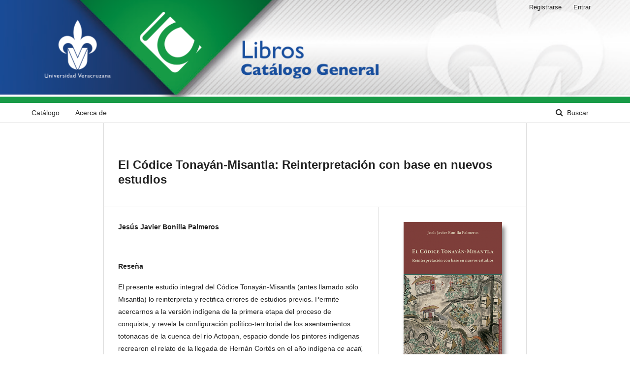

--- FILE ---
content_type: text/html; charset=utf-8
request_url: https://libros.uv.mx/index.php/UV/catalog/book/FC284
body_size: 2777
content:

<!DOCTYPE html>
<html lang="es-ES" xml:lang="es-ES">
<head>
	<meta http-equiv="Content-Type" content="text/html; charset=utf-8">
	<meta name="viewport" content="width=device-width, initial-scale=1.0">
	<title>
		El Códice Tonayán-Misantla: Reinterpretación con base en nuevos estudios
							| Universidad Veracruzana
			</title>

	
<meta name="generator" content="Abrir Publicación de la Monografía 3.1.0.0">

	<link rel="stylesheet" href="https://libros.uv.mx/index.php/UV/$$$call$$$/page/page/css?name=stylesheet" type="text/css" /><link rel="stylesheet" href="https://libros.uv.mx/public/presses/1/styleSheet.css" type="text/css" />
</head><body class="pkp_page_catalog pkp_op_book has_site_logo" dir="ltr">

	<div class="cmp_skip_to_content">
		<a href="#pkp_content_main">##navigation.skip.main##</a>
		<a href="#pkp_content_nav">##navigation.skip.nav##</a>
		<a href="#pkp_content_footer">##navigation.skip.footer##</a>
	</div>
	<div class="pkp_structure_page">

				<header class="pkp_structure_head" id="headerNavigationContainer" role="banner">
			<div class="pkp_head_wrapper">

				<div class="pkp_site_name_wrapper">
																<div class="pkp_site_name">
																		
																			<a href="https://libros.uv.mx/index.php/UV/index" class="is_img">
<!--
								<img src="https://libros.uv.mx/public/presses/1/pageHeaderLogoImage_es_ES.png" width="5132" height="837" alt="Logo del Encabezado de la Página" />
-->
<img src="https://libros.uv.mx/public/presses/1/pageHeaderLogoImage_es_ES.png" style="width: 100% !important; max-height: inherit !important;" alt="Logo del Encabezado de la Página" />
							</a>
																	</div>
									</div>

													<nav id="pkp_content_nav" class="pkp_navigation_primary_row navDropdownMenu" aria-label="Navegación del sitio">
						<div class="pkp_navigation_primary_wrapper">

														
<ul id="navigationPrimary" class="pkp_navigation_primary pkp_nav_list">

	
	<li>
		<a href="https://libros.uv.mx/index.php/UV/catalog">
			Catálogo
		</a>
	</li>

		<li>
		<a href="https://libros.uv.mx/index.php/UV/about">
			Acerca de
		</a>
			</li>
</ul>
														<form class="cmp_form cmp_search" action="https://libros.uv.mx/index.php/UV/catalog/results" method="post" role="search">
	<input name="query" value="" type="text" aria-label="Búsqueda">
	<button type="submit">
		Buscar
	</button>
	<div class="search_controls" aria-hidden="true">
		<a href="https://libros.uv.mx/index.php/UV/catalog/results" class="headerSearchPrompt search_prompt" aria-hidden="true">
			Buscar
		</a>
		<a href="#" class="search_cancel headerSearchCancel" aria-hidden="true"></a>
		<span class="search_loading" aria-hidden="true"></span>
	</div>
</form>						</div>
					</nav>
				
				<nav class="pkp_navigation_user_wrapper navDropdownMenu" id="navigationUserWrapper" aria-label="Navegación del usuario">
					<ul id="navigationUser" class="pkp_navigation_user pkp_nav_list">
																					<li><a href="https://libros.uv.mx/index.php/UV/user/register">Registrarse</a></li>
														<li><a href="https://libros.uv.mx/index.php/UV/login">Entrar</a></li>
											</ul>
				</nav><!-- .pkp_navigation_user_wrapper -->

			</div><!-- .pkp_head_wrapper -->
		</header><!-- .pkp_structure_head -->

						<div class="pkp_structure_content has_sidebar">
			<div id="pkp_content_main" class="pkp_structure_main" role="main">
<div class="page page_book">

		<div class="obj_monograph_full">
	<h1 class="title">
		El Códice Tonayán-Misantla: Reinterpretación con base en nuevos estudios
	</h1>

	<div class="row">
		<div class="main_entry">

						<div class="item authors">
				<h2 class="pkp_screen_reader">
					Autores
				</h2>

				
																			<div class="sub_item">
							<div class="label">
								Jesús Javier Bonilla Palmeros
							</div>
																				</div>
					
											</div>

						<div class="item abstract">
				<h3 class="label">
					Reseña
				</h3>
				<div class="value">
					<p>El presente estudio integral del Códice Tonayán-Misantla (antes llamado sólo Misantla) lo reinterpreta y rectifica errores de estudios previos. Permite acercarnos a la versión indígena de la primera etapa del proceso de conquista, y revela la configuración político-territorial de los asentamientos totonacas de la cuenca del río Actopan, espacio donde los pintores indígenas recrearon el relato de la llegada de Hernán Cortés en el año indígena <em>ce acatl,</em> uno caña, correspondiente a 1519.<br>Queda en claro el registro del descenso de los tlatoanis totonacas de los <em>altepeme</em> de la zona serrana, que reunidos en la ciudad de Cempoala acordaron establecer la primera alianza militar de indígenas e hispanos. Pacto que implicó apoyo a los conquistadores y paso libre por su territorio.<br>Este estudio abona a dejar en claro el papel de las cartografías indígenas que permitieron a las comunidades defender sus derechos sobre las tierras y aguas en los tribunales novohispanos.</p>
				</div>
			</div>

						
			

																			
						
		</div><!-- .main_entry -->

		<div class="entry_details">

						<div class="item cover">
				<img class="img_cover_shadow" alt="Cubierta para El Códice Tonayán-Misantla: Reinterpretación con base en nuevos estudios" src="https://libros.uv.mx/index.php/UV/$$$call$$$/submission/cover/thumbnail?submissionId=2345&amp;random=23456969e28235395" />
			</div>

						
						
			
										<div class="item series">
					<div class="sub_item">
						<div class="label">
							Colección
						</div>
						<div class="value">
							<a href="https://libros.uv.mx/index.php/UV/catalog/series/FC">
								 Fuera de Colección
							</a>
						</div>
					</div>
														</div>
			
													<div class="item categories">
					<div class="label">
						Categorías
					</div>
					<div class="value">
						<ul>
															<li>
									<a href="https://libros.uv.mx/index.php/UV/catalog/category/HD">
										Arqueología
									</a>
								</li>
													</ul>
					</div>
				</div>
			
						
						
															
																																																																															
												
						<div class="item publication_format">

																						<h3 class="pkp_screen_reader">
									Detalles sobre este monográfico
								</h3>
							

																															<div class="sub_item identification_code">
										<div class="label">
											ISBN-13 (15)
			
										</div>
										<div class="value">
											9786075028149
										</div>
									</div>
															
																															<div class="sub_item date">
										<div class="label">
											Fecha de publicación (01)
			
										</div>
										<div class="value">
																																													2020
																																</div>
									</div>
															
																																																																																	
																						<div class="sub_item dimensions">
									<div class="label">
										Dimensiones físicas
									</div>
									<div class="value">
										
									</div>
								</div>
													</div>
												
			<div class="item addthis">
	<div class="value">
		<!-- AddThis Button BEGIN -->
		 			<div class="addthis_toolbox addthis_default_style ">
			<a class="addthis_button_preferred_1"></a>
			<a class="addthis_button_preferred_2"></a>
			<a class="addthis_button_preferred_3"></a>
			<a class="addthis_button_preferred_4"></a>
			<a class="addthis_button_compact"></a>
			<a class="addthis_counter addthis_bubble_style"></a>
			</div>
			<script type="text/javascript" src="http://s7.addthis.com/js/250/addthis_widget.js#pubid="></script>
				<!-- AddThis Button END -->
	</div>
</div>

		</div><!-- .details -->
	</div><!-- .row -->

</div><!-- .obj_monograph_full -->
		<link rel="schema.DC" href="http://purl.org/dc/elements/1.1/" />
			<meta name="DC.Creator.PersonalName" content="Bonilla Palmeros, Jesús Javier"/>
	<meta name="DC.Date.created" scheme="ISO8601" content="2020-09-15"/>
<meta name="DC.Date.dateSubmitted" scheme="ISO8601" content="2020-09-15"/>
<meta name="DC.Date.modified" scheme="ISO8601" content="2020-09-15"/>
	<meta name="DC.Description" xml:lang="en" content=""/>
	<meta name="DC.Description" xml:lang="es" content=" El presente estudio integral del Códice Tonayán-Misantla (antes llamado sólo Misantla) lo reinterpreta y rectifica errores de estudios previos. Permite acercarnos a la versión indígena de la primera etapa del proceso de conquista, y revela la configuración político-territorial de los asentamientos totonacas de la cuenca del río Actopan, espacio donde los pintores indígenas recrearon el relato de la llegada de Hernán Cortés en el año indígena  ce acatl,  uno caña, correspondiente a 1519. Queda en claro el registro del descenso de los tlatoanis totonacas de los  altepeme  de la zona serrana, que reunidos en la ciudad de Cempoala acordaron establecer la primera alianza militar de indígenas e hispanos. Pacto que implicó apoyo a los conquistadores y paso libre por su territorio. Este estudio abona a dejar en claro el papel de las cartografías indígenas que permitieron a las comunidades defender sus derechos sobre las tierras y aguas en los tribunales novohispanos. "/>
<meta name="DC.Identifier" content="2345/